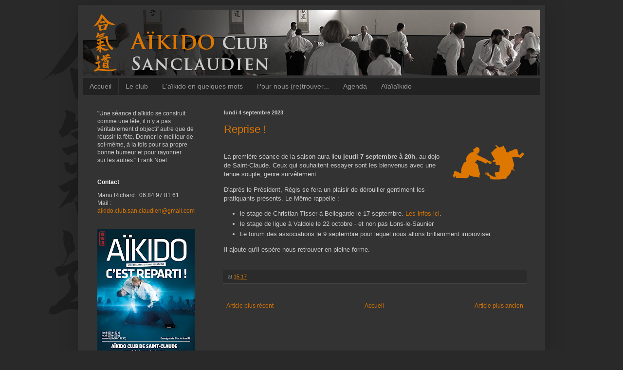

--- FILE ---
content_type: text/plain
request_url: https://www.google-analytics.com/j/collect?v=1&_v=j102&a=1027624168&t=pageview&_s=1&dl=http%3A%2F%2Fwww.aikido-club-san-claudien.com%2F2023%2F09%2Freprise.html&ul=en-us%40posix&dt=A%C3%AFkido%20Club%20Sanclaudien%3A%20Reprise%20!&sr=1280x720&vp=1280x720&_u=IEBAAEABAAAAACAAI~&jid=1349995480&gjid=1937443132&cid=1082129816.1769007368&tid=UA-52671847-1&_gid=152594125.1769007368&_r=1&_slc=1&z=1754128598
body_size: -455
content:
2,cG-NEPXEB5TMG